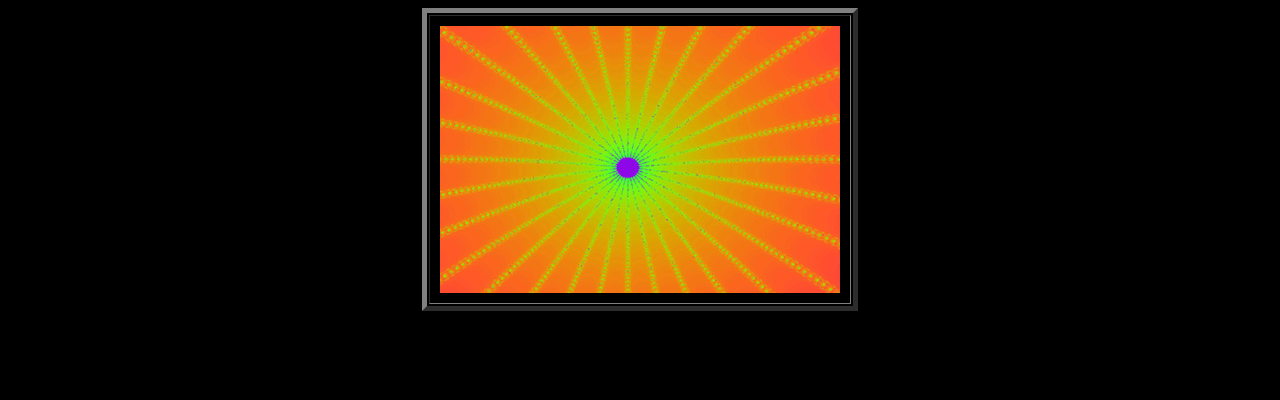

--- FILE ---
content_type: text/html
request_url: http://www.digital-dimensions.com/digicard/a05b.html
body_size: 284
content:
<!DOCTYPE HTML Public "-//W30//DTD W3 HTML 3.0//EN" -->
<HTML>
<HEAD>

<TITLE>Infiniverse Ultd.</TITLE>
</HEAD>
<BODY BACKGROUND="black.jpg">
<BODY>

<CENTER>
<TABLE  BORDER=5 CELLPADDING=10>
<TR>
	<TD>
		<A HREF="digicard.html#a05"><IMG SRC="a05b.jpg" ALIGN=CENTER VALIGN=MIDDLE width="400" height="267"></A>
	</TD>
</TR>
</TABLE>
</CENTER>

</BODY>
</HTML>












